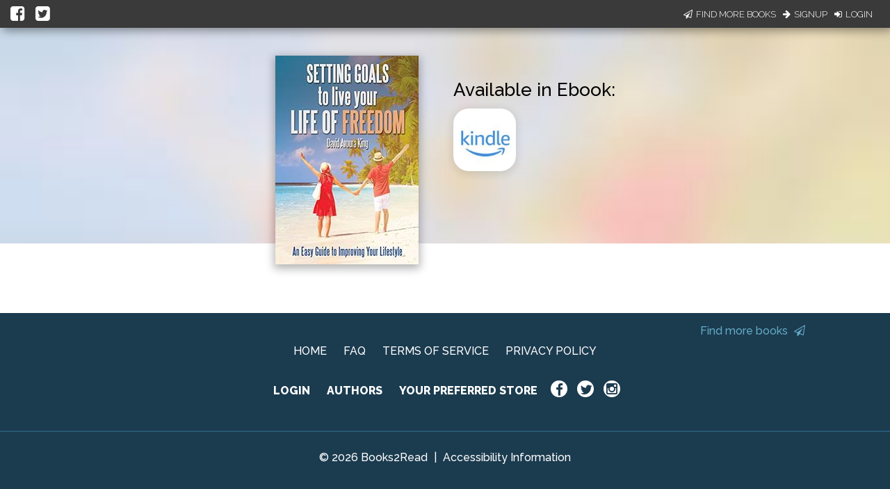

--- FILE ---
content_type: application/javascript
request_url: https://books2read.com/links/get-reader-context/?nocache=1768356937186&_=1768356937064
body_size: -147
content:
var urlKey="mV7W5Z", readOnly=false, readerOwnsUbl="False", storePreference=null, doNotPrompt=false;